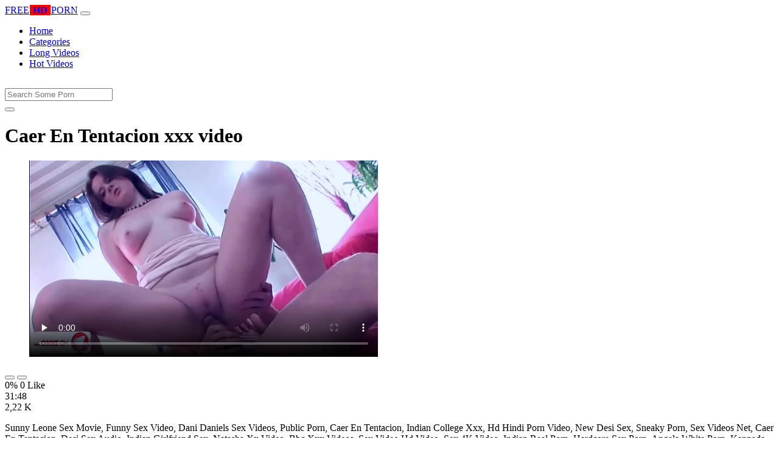

--- FILE ---
content_type: text/html; charset=UTF-8
request_url: https://freehdporn.org/porn/caer-en-tentacion/
body_size: 7123
content:
<!DOCTYPE html>
<html lang="En">
  <head>
    <meta http-equiv="Content-Type" content="text/html; charset=UTF-8" />
    <title>Caer En Tentacion - Xxx video</title>
	<meta name="description" content="Sunny Leone Sex Movie, Funny Sex Video, Dani Daniels Sex Videos, Public Porn, Caer En Tentacion, Indian College Xxx, Hd Hindi Porn Video, New Desi Sex, Sne.">
    <meta name="viewport" content="width=device-width, initial-scale=1, shrink-to-fit=no">

    <meta name="RATING" content="RTA-5042-1996-1400-1577-RTA" />
	<meta name="robots" content="index, follow, max-image-preview:large, max-snippet:-1, max-video-preview:-1" />
	<link rel="apple-touch-icon" sizes="180x180" href="https://freehdporn.org/media/favicon/apple-icon-180x180.png">
	<link rel="icon" type="image/png" sizes="192x192"  href="https://freehdporn.org/media/favicon/android-icon-192x192.png">
	<link rel="shortcut icon" href="https://freehdporn.org/media/favicon/favicon.ico">
	<link title="" rel="search" type="application/opensearchdescription+xml" href="https://freehdporn.org/opensearch.xml" />
	<link rel="alternate" type="application/rss+xml" title=" rss feed" href="https://freehdporn.org/rss.xml" />	<link rel="canonical" href="https://freehdporn.org/porn/caer-en-tentacion/" />


	<!-- social links -->
    <meta property="og:title" content="Caer En Tentacion - Xxx video" />
    <meta property="og:url" content="https://freehdporn.org/porn/caer-en-tentacion/" />
    <meta property="og:video:url" content="https://freehdporn.org/videos/576/caer-en-tentacion.mp4?quality=360" />
	<meta property="og:description" content="Sunny Leone Sex Movie, Funny Sex Video, Dani Daniels Sex Videos, Public Porn, Caer En Tentacion, Indian College Xxx, Hd Hindi Porn Video, New Desi Sex, Sne." />
    <meta property="video:duration" content="1908" />
    <meta property="og:image" content="https://freehdporn.org/media/big/576/caer-en-tentacion.webp" />
    <meta property="og:type" content="video.other" />
    <meta property="og:video:type" content="video/mp4" />
    <meta property="og:video:width" content="320" />
    <meta property="og:video:height" content="180" />
	<meta property="article:modified_time" content="2025-10-06T15:21:51+03:00" />
    <link rel="image_src" href="https://freehdporn.org/media/big/576/caer-en-tentacion.webp" />
    <link rel="video_src" href="https://freehdporn.org/videos/576/caer-en-tentacion.mp4?quality=360" />
    <meta name="video_width" content="320" />
    <meta name="video_height" content="180" />
    <meta name="video_type" content="video/mp4" />
	<meta property="twitter:description" content="Sunny Leone Sex Movie, Funny Sex Video, Dani Daniels Sex Videos, Public Porn, Caer En Tentacion, Indian College Xxx, Hd Hindi Porn Video, New Desi Sex, Sne."/>

    <!-- Bootstrap core CSS -->
	<link rel="stylesheet" href="https://freehdporn.org/system/theme/Default/css/bootstrap.min.css">
    <!-- Custom styles for this template -->
    <link href="https://freehdporn.org/system/theme/Default/css/style.css" rel="stylesheet">
    <link href="https://freehdporn.org/system/theme/Default/css/bootstrap-icons.css" rel="stylesheet">

	<style>
	.navbar-brand b {background: #f00;padding: 0 5px;margin: 0 1px;}.footer-logo b {background: #f00;padding: 0 5px;margin: 0 1px;}
.like,.unlike {padding: 7px 14px;}
.plyr--video .plyr__control.plyr__tab-focus, .plyr--video .plyr__control[aria-expanded=true],.plyr__control--overlaid {
    background: #f00;
}
 .plyr--video .plyr__control:hover{background: #fa3535;}	</style>


  </head>
  <body>
    <!-- Navigation -->
    <nav class="navbar navbar-expand-lg navbar-dark bg-dark fixed-top">
      <div class="container">
        <a class="navbar-brand header-logo" href="https://freehdporn.org/" title="Free HD Porn Sex Videos"><span>FREE</span><b>HD</b>PORN</a>
        <button class="navbar-toggler" type="button" data-toggle="collapse" data-target="#respNav" aria-controls="respNav" aria-expanded="false" aria-label="Toggle navigation">
          <span class="navbar-toggler-icon"></span>
        </button>
        <div class="collapse navbar-collapse" id="respNav">

          <ul class="navbar-nav ml-auto">
            <li class="nav-item home"><a class="nav-link" href="https://freehdporn.org/" title="Home">Home</a></li>
               <li class="nav-item cats"><a class="nav-link asp" href="https://freehdporn.org/categories/" title="Categories">
 Categories</a></li>
            <li class="nav-item long"><a class="nav-link" href="https://freehdporn.org/long/" title="Long Videos">Long Videos</a></li>
            <li class="nav-item fire"><a class="nav-link" href="https://freehdporn.org/hot/" title="Hot Videos">Hot Videos</a></li>
			          </ul>
        </div>
      </div>
   </nav>
    <!-- Page Content -->
    <div class="container">
		<div class="row">
			<div class="col-sm-12 col-md-12" style="padding-top:15px;">
				<form class="navbar-form" role="search" id="searchForm2"  method="get" action="https://freehdporn.org/search.php" name="get_porn">
				<div class="input-group">
					<input type="text" name="query" id="query" class="form-control" placeholder="Search Some Porn">
					<div class="input-group-btn">
						<button class="btn btn-warning search-button" type="submit" name="search-button" title="search"><i class="bi bi-search"></i></button>
					</div>
				</div>
				</form>
			</div>
		</div>

<script type="application/ld+json">{
    "@context": "https://schema.org",
    "@type": "VideoObject",
    "name": "Caer En Tentacion - Xxx video",
    "description": "Sunny Leone Sex Movie, Funny Sex Video, Dani Daniels Sex Videos, Public Porn, Caer En Tentacion, Indian College Xxx, Hd Hindi Porn Video, New Desi Sex, Sne.",
    "thumbnailUrl": "https://freehdporn.org/media/big/576/mary-anne-full-anal-access.webp",
    "uploadDate": "2022-11-22T10:45:47+00:00",
    "duration": "PT31M48S",
    "contentUrl": "https://freehdporn.org/videos/576/caer-en-tentacion.mp4",
    "embedUrl": "https://freehdporn.org/videos/576/caer-en-tentacion.mp4",
    "genre": [
        "Anal",
        "Big ass",
        "Xnxx",
        "Bbw",
        "Teen",
        "Redhead",
        "Pornstar"
    ],
    "isFamilyFriendly": false,
    "contentRating": "adult",
    "requiresSubscription": false,
    "publisher": {
        "@type": "Organization",
        "name": "FreeHDPornSexVideos",
        "logo": {
            "@type": "ImageObject",
            "url": "https://freehdporn.org/logo.png"
        }
    },
    "width": 1280,
    "height": 720,
    "playerType": "HTML5",
    "interactionStatistic": [
        {
            "@type": "InteractionCounter",
            "interactionType": {
                "@type": "WatchAction"
            },
            "userInteractionCount": "2220"
        },
        {
            "@type": "InteractionCounter",
            "interactionType": {
                "@type": "DislikeAction"
            },
            "userInteractionCount": "1"
        }
    ]
}</script>


		<div class="row h">
			<h1>Caer En Tentacion xxx video</h1>
		</div>



	<section class="video-player">
        <div class="row">
            <div class="col-12">
                <figure class="video-container">
                    <video controls preload="none" poster="https://freehdporn.org/media/big/576/mary-anne-full-anal-access.webp" id="player">
                        <source type="video/mp4" src="https://freehdporn.org/videos/576/caer-en-tentacion.mp4" />
                    </video>
                </figure>
<div class="video-bottom-content">
    <div class="video-likes" id="ajaxRating">
        <div class="btn-group" role="group">
            <button class="ajax_rating btn btn-success" data-vote-type="1" type="button" aria-label="Vote up">
                <i class="bi bi-hand-thumbs-up"></i>
            </button>
            <button class="ajax_rating btn btn-danger" data-vote-type="2" type="button" aria-label="Vote down">
                <i class="bi bi-hand-thumbs-down"></i>
            </button>
        </div>
        <span>0% 0 Like</span>
    </div>
    <div class="video-timer">
        <div class="timer"><i class="bi bi-clock"></i> <span>31:48</span></div>
        <div class="view"><i class="bi bi-eye"></i> <span>2,22 K</span></div>
    </div>
</div>
                <div class="video-description">
                                        <p>Sunny Leone Sex Movie, Funny Sex Video, Dani Daniels Sex Videos, Public Porn, Caer En Tentacion, Indian College Xxx, Hd Hindi Porn Video, New Desi Sex, Sneaky Porn, Sex Videos Net, Caer En Tentacion, Desi Sex Audio, Indian Girlfriend Sex, Natasha Xx Video, Bbc Xxx Videos, Sex Video Hd Video, Sex 4K Video, Indian Real Porn, Hardcore Sex Porn, Angela White Porn, Kannada Sex Videos Com, Xxxn Tamil, Desi Hard Sex Video, Www Telugu Sex, Sheila Ortega, Amilia Onyx, Dani Danial Porn</p>

<a href="https://freehdporn.org/pornstar/sweet-mary/" title="Sweet Mary Porn Videos">#Sweet Mary</a> <a href="https://freehdporn.org/porn/sex-open-bp/" title="sex open bp">#sex open bp</a>, <a href="https://freehdporn.org/porn/nanga-snan/" title="nanga snan">#nanga snan</a>, <a href="https://freehdporn.org/porn/hot-sax-vidio/" title="hot sax vidio">#hot sax vidio</a>, <a href="https://freehdporn.org/porn/naked-video-english/" title="naked video english">#naked video english</a>, <a href="https://freehdporn.org/porn/xv-hot/" title="xv hot">#xv hot</a>, <a href="https://freehdporn.org/porn/xxx-1947/" title="xxx 1947">#xxx 1947</a>

                </div>
            </div>
        </div>
    </section>





	<div class="row h">
		<h2>Related Caer En Tentacion Xxx, Porn Videos</h2>
	</div>
      <div class="row">

        <div class="col-lg-4 col-sm-6 portfolio-item">
          <div class="card">
            <a href="https://freehdporn.org/video/3238/hardcore-vixens-karlee-grey-lily-adams-victoria-june-kenzie-reeves/" title="hardcore vixens karlee grey, lily adams, victoria june, kenzie reeves"><img class="img-fluid" srcset="https://freehdporn.org/media/3238/hardcore-vixens-karlee-grey-lily-adams-victoria-june-kenzie-reeves.webp 382w, https://freehdporn.org/media/big/3238/hardcore-vixens-karlee-grey-lily-adams-victoria-june-kenzie-reeves.webp 573w" src="https://freehdporn.org/media/3238/hardcore-vixens-karlee-grey-lily-adams-victoria-june-kenzie-reeves.webp" title="hardcore vixens karlee grey, lily adams, victoria june, kenzie reeves" alt="hardcore vixens karlee grey, lily adams, victoria june, kenzie reeves" width="400" height="225"></a>
            <div class="card-body">
                <div class="views col-sm-5"><i class="bi bi-eye"></i> 4,18 K</div>
                <div class="time col-sm-5"><i class="bi bi-clock"></i> 18:17</div>
                <div class="text_on_img col-sm-12"><h3 class="title"><a href="https://freehdporn.org/video/3238/hardcore-vixens-karlee-grey-lily-adams-victoria-june-kenzie-reeves/" title="hardcore vixens karlee grey, lily adams, victoria june, kenzie reeves">hardcore vixens karlee grey, lily adams, victoria june, kenzie reeves</a></h3></div>
            </div>
          </div>
        </div>



        <div class="col-lg-4 col-sm-6 portfolio-item">
          <div class="card">
            <a href="https://freehdporn.org/video/3239/drill-these-cute-hotties-4-ashly-anderson-kenzie-reeves-vivian-azure/" title="drill these cute hotties 4 ashly anderson, kenzie reeves, vivian azure"><img class="img-fluid" srcset="https://freehdporn.org/media/3239/drill-these-cute-hotties-4-ashly-anderson-kenzie-reeves-vivian-azure.webp 382w, https://freehdporn.org/media/big/3239/drill-these-cute-hotties-4-ashly-anderson-kenzie-reeves-vivian-azure.webp 573w" src="https://freehdporn.org/media/3239/drill-these-cute-hotties-4-ashly-anderson-kenzie-reeves-vivian-azure.webp" title="drill these cute hotties 4 ashly anderson, kenzie reeves, vivian azure" alt="drill these cute hotties 4 ashly anderson, kenzie reeves, vivian azure" width="400" height="225"></a>
            <div class="card-body">
                <div class="views col-sm-5"><i class="bi bi-eye"></i> 4,26 K</div>
                <div class="time col-sm-5"><i class="bi bi-clock"></i> 10:32</div>
                <div class="text_on_img col-sm-12"><h3 class="title"><a href="https://freehdporn.org/video/3239/drill-these-cute-hotties-4-ashly-anderson-kenzie-reeves-vivian-azure/" title="drill these cute hotties 4 ashly anderson, kenzie reeves, vivian azure">drill these cute hotties 4 ashly anderson, kenzie reeves, vivian azure</a></h3></div>
            </div>
          </div>
        </div>



        <div class="col-lg-4 col-sm-6 portfolio-item">
          <div class="card">
            <a href="https://freehdporn.org/video/8/i-fucked-your-horny-hot-mom/" title="I Fucked your Horny Hot Mom"><img class="img-fluid" srcset="https://freehdporn.org/media/8/i-fucked-your-horny-hot-mom.webp 382w, https://freehdporn.org/media/big/8/i-fucked-your-horny-hot-mom.webp 573w" src="https://freehdporn.org/media/8/i-fucked-your-horny-hot-mom.webp" title="I Fucked your Horny Hot Mom" alt="I Fucked your Horny Hot Mom" width="400" height="225"></a>
            <div class="card-body">
                <div class="views col-sm-5"><i class="bi bi-eye"></i> 3,25 M</div>
                <div class="time col-sm-5"><i class="bi bi-clock"></i> 16:49</div>
                <div class="text_on_img col-sm-12"><h3 class="title"><a href="https://freehdporn.org/video/8/i-fucked-your-horny-hot-mom/" title="I Fucked your Horny Hot Mom">I Fucked your Horny Hot Mom</a></h3></div>
            </div>
          </div>
        </div>



        <div class="col-lg-4 col-sm-6 portfolio-item">
          <div class="card">
            <a href="https://freehdporn.org/video/10/son-sex-with-mom-while-s-for-more-video-https-coginator-com-1gc/" title="Son sex With mom while s for more video https coginator com 1gC"><img class="img-fluid" srcset="https://freehdporn.org/media/10/son-sex-with-mom-while-s-for-more-video-https-coginator-com-1gc.webp 382w, https://freehdporn.org/media/big/10/son-sex-with-mom-while-s-for-more-video-https-coginator-com-1gc.webp 573w" src="https://freehdporn.org/media/10/son-sex-with-mom-while-s-for-more-video-https-coginator-com-1gc.webp" title="Son sex With mom while s for more video https coginator com 1gC" alt="Son sex With mom while s for more video https coginator com 1gC" width="400" height="225"></a>
            <div class="card-body">
                <div class="views col-sm-5"><i class="bi bi-eye"></i> 3,26 M</div>
                <div class="time col-sm-5"><i class="bi bi-clock"></i> 26:57</div>
                <div class="text_on_img col-sm-12"><h3 class="title"><a href="https://freehdporn.org/video/10/son-sex-with-mom-while-s-for-more-video-https-coginator-com-1gc/" title="Son sex With mom while s for more video https coginator com 1gC">Son sex With mom while s for more video https coginator com 1gC</a></h3></div>
            </div>
          </div>
        </div>



        <div class="col-lg-4 col-sm-6 portfolio-item">
          <div class="card">
            <a href="https://freehdporn.org/video/9/sexy-susanne/" title="sexy susanne"><img class="img-fluid" srcset="https://freehdporn.org/media/9/sexy-susanne.webp 382w, https://freehdporn.org/media/big/9/sexy-susanne.webp 573w" src="https://freehdporn.org/media/9/sexy-susanne.webp" title="sexy susanne" alt="sexy susanne" width="400" height="225"></a>
            <div class="card-body">
                <div class="views col-sm-5"><i class="bi bi-eye"></i> 3,15 M</div>
                <div class="time col-sm-5"><i class="bi bi-clock"></i> 12:33</div>
                <div class="text_on_img col-sm-12"><h3 class="title"><a href="https://freehdporn.org/video/9/sexy-susanne/" title="sexy susanne">sexy susanne</a></h3></div>
            </div>
          </div>
        </div>



        <div class="col-lg-4 col-sm-6 portfolio-item">
          <div class="card">
            <a href="https://freehdporn.org/video/5/lulacum69-02-10-2018/" title="lulacum69 02 10 2018"><img class="img-fluid" srcset="https://freehdporn.org/media/5/lulacum69-02-10-2018.webp 382w, https://freehdporn.org/media/big/5/lulacum69-02-10-2018.webp 573w" src="https://freehdporn.org/media/5/lulacum69-02-10-2018.webp" title="lulacum69 02 10 2018" alt="lulacum69 02 10 2018" width="400" height="225"></a>
            <div class="card-body">
                <div class="views col-sm-5"><i class="bi bi-eye"></i> 3,08 M</div>
                <div class="time col-sm-5"><i class="bi bi-clock"></i> 28:49</div>
                <div class="text_on_img col-sm-12"><h3 class="title"><a href="https://freehdporn.org/video/5/lulacum69-02-10-2018/" title="lulacum69 02 10 2018">lulacum69 02 10 2018</a></h3></div>
            </div>
          </div>
        </div>



        <div class="col-lg-4 col-sm-6 portfolio-item">
          <div class="card">
            <a href="https://freehdporn.org/video/7/fake-taxi-anal-training-for-blonde-cock-gobbler-louise-lee/" title="Fake Taxi Anal training for blonde cock gobbler Louise Lee"><img class="img-fluid" srcset="https://freehdporn.org/media/7/fake-taxi-anal-training-for-blonde-cock-gobbler-louise-lee.webp 382w, https://freehdporn.org/media/big/7/fake-taxi-anal-training-for-blonde-cock-gobbler-louise-lee.webp 573w" src="https://freehdporn.org/media/7/fake-taxi-anal-training-for-blonde-cock-gobbler-louise-lee.webp" title="Fake Taxi Anal training for blonde cock gobbler Louise Lee" alt="Fake Taxi Anal training for blonde cock gobbler Louise Lee" width="400" height="225"></a>
            <div class="card-body">
                <div class="views col-sm-5"><i class="bi bi-eye"></i> 3,07 M</div>
                <div class="time col-sm-5"><i class="bi bi-clock"></i> 12:02</div>
                <div class="text_on_img col-sm-12"><h3 class="title"><a href="https://freehdporn.org/video/7/fake-taxi-anal-training-for-blonde-cock-gobbler-louise-lee/" title="Fake Taxi Anal training for blonde cock gobbler Louise Lee">Fake Taxi Anal training for blonde cock gobbler Louise Lee</a></h3></div>
            </div>
          </div>
        </div>



        <div class="col-lg-4 col-sm-6 portfolio-item">
          <div class="card">
            <a href="https://freehdporn.org/video/6/cuckoo-for-cocoa-puxxx/" title="CUCKOO FOR COCOA PUXXX"><img class="img-fluid" srcset="https://freehdporn.org/media/6/cuckoo-for-cocoa-puxxx.webp 382w, https://freehdporn.org/media/big/6/cuckoo-for-cocoa-puxxx.webp 573w" src="https://freehdporn.org/media/6/cuckoo-for-cocoa-puxxx.webp" title="CUCKOO FOR COCOA PUXXX" alt="CUCKOO FOR COCOA PUXXX" width="400" height="225"></a>
            <div class="card-body">
                <div class="views col-sm-5"><i class="bi bi-eye"></i> 3,04 M</div>
                <div class="time col-sm-5"><i class="bi bi-clock"></i> 10:04</div>
                <div class="text_on_img col-sm-12"><h3 class="title"><a href="https://freehdporn.org/video/6/cuckoo-for-cocoa-puxxx/" title="CUCKOO FOR COCOA PUXXX">CUCKOO FOR COCOA PUXXX</a></h3></div>
            </div>
          </div>
        </div>



        <div class="col-lg-4 col-sm-6 portfolio-item">
          <div class="card">
            <a href="https://freehdporn.org/video/4/strapless-magic-mirror-double-dildo-www-sexxycamz-com/" title="Strapless Magic Mirror double dildo www sexxycamz com"><img class="img-fluid" srcset="https://freehdporn.org/media/4/strapless-magic-mirror-double-dildo-www-sexxycamz-com.webp 382w, https://freehdporn.org/media/big/4/strapless-magic-mirror-double-dildo-www-sexxycamz-com.webp 573w" src="https://freehdporn.org/media/4/strapless-magic-mirror-double-dildo-www-sexxycamz-com.webp" title="Strapless Magic Mirror double dildo www sexxycamz com" alt="Strapless Magic Mirror double dildo www sexxycamz com" width="400" height="225"></a>
            <div class="card-body">
                <div class="views col-sm-5"><i class="bi bi-eye"></i> 2,26 M</div>
                <div class="time col-sm-5"><i class="bi bi-clock"></i> 12:31</div>
                <div class="text_on_img col-sm-12"><h3 class="title"><a href="https://freehdporn.org/video/4/strapless-magic-mirror-double-dildo-www-sexxycamz-com/" title="Strapless Magic Mirror double dildo www sexxycamz com">Strapless Magic Mirror double dildo www sexxycamz com</a></h3></div>
            </div>
          </div>
        </div>



        <div class="col-lg-4 col-sm-6 portfolio-item">
          <div class="card">
            <a href="https://freehdporn.org/video/3/sexy-big-tits-brunette-latina-stepdaughter-ella-knox-wants-her-stepdads-big-cock/" title="Sexy Big Tits Brunette Latina Stepdaughter Ella Knox Wants Her Stepdads Big Cock"><img class="img-fluid" srcset="https://freehdporn.org/media/3/sexy-big-tits-brunette-latina-stepdaughter-ella-knox-wants-her-stepdads-big-cock.webp 382w, https://freehdporn.org/media/big/3/sexy-big-tits-brunette-latina-stepdaughter-ella-knox-wants-her-stepdads-big-cock.webp 573w" src="https://freehdporn.org/media/3/sexy-big-tits-brunette-latina-stepdaughter-ella-knox-wants-her-stepdads-big-cock.webp" title="Sexy Big Tits Brunette Latina Stepdaughter Ella Knox Wants Her Stepdads Big Cock" alt="Sexy Big Tits Brunette Latina Stepdaughter Ella Knox Wants Her Stepdads Big Cock" width="400" height="225"></a>
            <div class="card-body">
                <div class="views col-sm-5"><i class="bi bi-eye"></i> 592,59 K</div>
                <div class="time col-sm-5"><i class="bi bi-clock"></i> 11:58</div>
                <div class="text_on_img col-sm-12"><h3 class="title"><a href="https://freehdporn.org/video/3/sexy-big-tits-brunette-latina-stepdaughter-ella-knox-wants-her-stepdads-big-cock/" title="Sexy Big Tits Brunette Latina Stepdaughter Ella Knox Wants Her Stepdads Big Cock">Sexy Big Tits Brunette Latina Stepdaughter Ella Knox Wants Her Stepdads Big Cock</a></h3></div>
            </div>
          </div>
        </div>



        <div class="col-lg-4 col-sm-6 portfolio-item">
          <div class="card">
            <a href="https://freehdporn.org/video/2/molly-jane-in-dad-thinks-i-am-mom/" title="Molly Jane in dad thinks I am mom"><img class="img-fluid" srcset="https://freehdporn.org/media/2/molly-jane-in-dad-thinks-i-am-mom.webp 382w, https://freehdporn.org/media/big/2/molly-jane-in-dad-thinks-i-am-mom.webp 573w" src="https://freehdporn.org/media/2/molly-jane-in-dad-thinks-i-am-mom.webp" title="Molly Jane in dad thinks I am mom" alt="Molly Jane in dad thinks I am mom" width="400" height="225"></a>
            <div class="card-body">
                <div class="views col-sm-5"><i class="bi bi-eye"></i> 162,72 K</div>
                <div class="time col-sm-5"><i class="bi bi-clock"></i> 10:19</div>
                <div class="text_on_img col-sm-12"><h3 class="title"><a href="https://freehdporn.org/video/2/molly-jane-in-dad-thinks-i-am-mom/" title="Molly Jane in dad thinks I am mom">Molly Jane in dad thinks I am mom</a></h3></div>
            </div>
          </div>
        </div>



        <div class="col-lg-4 col-sm-6 portfolio-item">
          <div class="card">
            <a href="https://freehdporn.org/video/610/xxx-servant-raju-fucked-her-owner-s-wife-xxx-in-clear-voice/" title="XXX Servant Raju fucked her Owner's wife xxx in clear voice"><img class="img-fluid" srcset="https://freehdporn.org/media/610/xxx-servant-raju-fucked-her-owner-s-wife-xxx-in-clear-voice.webp 382w, https://freehdporn.org/media/big/610/xxx-servant-raju-fucked-her-owner-s-wife-xxx-in-clear-voice.webp 573w" src="https://freehdporn.org/media/610/xxx-servant-raju-fucked-her-owner-s-wife-xxx-in-clear-voice.webp" title="XXX Servant Raju fucked her Owner's wife xxx in clear voice" alt="XXX Servant Raju fucked her Owner's wife xxx in clear voice" width="400" height="225"></a>
            <div class="card-body">
                <div class="views col-sm-5"><i class="bi bi-eye"></i> 67,45 K</div>
                <div class="time col-sm-5"><i class="bi bi-clock"></i> 17:47</div>
                <div class="text_on_img col-sm-12"><h3 class="title"><a href="https://freehdporn.org/video/610/xxx-servant-raju-fucked-her-owner-s-wife-xxx-in-clear-voice/" title="XXX Servant Raju fucked her Owner's wife xxx in clear voice">XXX Servant Raju fucked her Owner's wife xxx in clear voice</a></h3></div>
            </div>
          </div>
        </div>



        <div class="col-lg-4 col-sm-6 portfolio-item">
          <div class="card">
            <a href="https://freehdporn.org/video/178/punish-sex-using-sex-toy-dildos-between-lesbo-girls-katt-garcia-maserati-movie-20/" title="Punish Sex Using Sex Toy Dildos Between Lesbo Girls Katt Garcia Maserati movie 20"><img class="img-fluid" srcset="https://freehdporn.org/media/178/punish-sex-using-sex-toy-dildos-between-lesbo-girls-katt-garcia-maserati-movie-20.webp 382w, https://freehdporn.org/media/big/178/punish-sex-using-sex-toy-dildos-between-lesbo-girls-katt-garcia-maserati-movie-20.webp 573w" src="https://freehdporn.org/media/178/punish-sex-using-sex-toy-dildos-between-lesbo-girls-katt-garcia-maserati-movie-20.webp" title="Punish Sex Using Sex Toy Dildos Between Lesbo Girls Katt Garcia Maserati movie 20" alt="Punish Sex Using Sex Toy Dildos Between Lesbo Girls Katt Garcia Maserati movie 20" width="400" height="225"></a>
            <div class="card-body">
                <div class="views col-sm-5"><i class="bi bi-eye"></i> 120,77 K</div>
                <div class="time col-sm-5"><i class="bi bi-clock"></i> 23:49</div>
                <div class="text_on_img col-sm-12"><h3 class="title"><a href="https://freehdporn.org/video/178/punish-sex-using-sex-toy-dildos-between-lesbo-girls-katt-garcia-maserati-movie-20/" title="Punish Sex Using Sex Toy Dildos Between Lesbo Girls Katt Garcia Maserati movie 20">Punish Sex Using Sex Toy Dildos Between Lesbo Girls Katt Garcia Maserati movie 20</a></h3></div>
            </div>
          </div>
        </div>



        <div class="col-lg-4 col-sm-6 portfolio-item">
          <div class="card">
            <a href="https://freehdporn.org/video/3480/step-daughter-gets-the-cum-on-her-boobs/" title="step daughter gets the cum on her boobs"><img class="img-fluid" srcset="https://freehdporn.org/media/3480/step-daughter-gets-the-cum-on-her-boobs.webp 382w, https://freehdporn.org/media/big/3480/step-daughter-gets-the-cum-on-her-boobs.webp 573w" src="https://freehdporn.org/media/3480/step-daughter-gets-the-cum-on-her-boobs.webp" title="step daughter gets the cum on her boobs" alt="step daughter gets the cum on her boobs" width="400" height="225"></a>
            <div class="card-body">
                <div class="views col-sm-5"><i class="bi bi-eye"></i> 30,58 K</div>
                <div class="time col-sm-5"><i class="bi bi-clock"></i> 11:59</div>
                <div class="text_on_img col-sm-12"><h3 class="title"><a href="https://freehdporn.org/video/3480/step-daughter-gets-the-cum-on-her-boobs/" title="step daughter gets the cum on her boobs">step daughter gets the cum on her boobs</a></h3></div>
            </div>
          </div>
        </div>



        <div class="col-lg-4 col-sm-6 portfolio-item">
          <div class="card">
            <a href="https://freehdporn.org/video/18/natural-tits-porn-video-in-a-taxi-cab/" title="Natural Tits Porn video in a Taxi cab"><img class="img-fluid" srcset="https://freehdporn.org/media/18/natural-tits-porn-video-in-a-taxi-cab.webp 382w, https://freehdporn.org/media/big/18/natural-tits-porn-video-in-a-taxi-cab.webp 573w" src="https://freehdporn.org/media/18/natural-tits-porn-video-in-a-taxi-cab.webp" title="Natural Tits Porn video in a Taxi cab" alt="Natural Tits Porn video in a Taxi cab" width="400" height="225"></a>
            <div class="card-body">
                <div class="views col-sm-5"><i class="bi bi-eye"></i> 8,30 K</div>
                <div class="time col-sm-5"><i class="bi bi-clock"></i> 14:07</div>
                <div class="text_on_img col-sm-12"><h3 class="title"><a href="https://freehdporn.org/video/18/natural-tits-porn-video-in-a-taxi-cab/" title="Natural Tits Porn video in a Taxi cab">Natural Tits Porn video in a Taxi cab</a></h3></div>
            </div>
          </div>
        </div>



        <div class="col-lg-4 col-sm-6 portfolio-item">
          <div class="card">
            <a href="https://freehdporn.org/video/643/dahlia-sky-american-woman-glasses-student-model-nude-swimsuit-sex-chinese-old-man/" title="dahlia sky american woman glasses student model nude swimsuit sex chinese old man"><img class="img-fluid" srcset="https://freehdporn.org/media/643/dahlia-sky-american-woman-glasses-student-model-nude-swimsuit-sex-chinese-old-man.webp 382w, https://freehdporn.org/media/big/643/dahlia-sky-american-woman-glasses-student-model-nude-swimsuit-sex-chinese-old-man.webp 573w" src="https://freehdporn.org/media/643/dahlia-sky-american-woman-glasses-student-model-nude-swimsuit-sex-chinese-old-man.webp" title="dahlia sky american woman glasses student model nude swimsuit sex chinese old man" alt="dahlia sky american woman glasses student model nude swimsuit sex chinese old man" width="400" height="225"></a>
            <div class="card-body">
                <div class="views col-sm-5"><i class="bi bi-eye"></i> 60,15 K</div>
                <div class="time col-sm-5"><i class="bi bi-clock"></i> 13:30</div>
                <div class="text_on_img col-sm-12"><h3 class="title"><a href="https://freehdporn.org/video/643/dahlia-sky-american-woman-glasses-student-model-nude-swimsuit-sex-chinese-old-man/" title="dahlia sky american woman glasses student model nude swimsuit sex chinese old man">dahlia sky american woman glasses student model nude swimsuit sex chinese old man</a></h3></div>
            </div>
          </div>
        </div>



        <div class="col-lg-4 col-sm-6 portfolio-item">
          <div class="card">
            <a href="https://freehdporn.org/video/3479/%E3%83%8F%E3%83%A1%E6%92%AE%E3%82%8A-%E6%98%8E%E3%82%8B%E3%81%84%E6%80%A7%E6%A0%BC%E3%81%A7%E3%81%A1%E3%82%87%E3%81%A3%E3%81%A8%E3%81%82%E3%81%96%E3%81%A8%E5%8F%AF%E6%84%9B%E3%81%84%E7%BE%8E%E5%A5%B3%E3%81%A8%E5%8B%A2%E3%81%84%E4%BD%99%E3%81%A3%E3%81%A6%E4%B8%AD%E5%87%BA%E3%81%97sex-%E6%B0%B4%E6%97%8F%E9%A4%A8%E3%81%A7%E3%83%A9%E3%83%96%E3%83%A9%E3%83%96%E3%83%87%E3%83%BC%E3%83%88/" title="ハメ撮り　明るい性格でちょっとあざと可愛い美女と勢い余って中出しsex。水族館でラブラブデート"><img class="img-fluid" srcset="https://freehdporn.org/media/3479/%E3%83%8F%E3%83%A1%E6%92%AE%E3%82%8A-%E6%98%8E%E3%82%8B%E3%81%84%E6%80%A7%E6%A0%BC%E3%81%A7%E3%81%A1%E3%82%87%E3%81%A3%E3%81%A8%E3%81%82%E3%81%96%E3%81%A8%E5%8F%AF%E6%84%9B%E3%81%84%E7%BE%8E%E5%A5%B3%E3%81%A8%E5%8B%A2%E3%81%84%E4%BD%99%E3%81%A3%E3%81%A6%E4%B8%AD%E5%87%BA%E3%81%97sex-%E6%B0%B4%E6%97%8F%E9%A4%A8%E3%81%A7%E3%83%A9%E3%83%96%E3%83%A9%E3%83%96%E3%83%87%E3%83%BC%E3%83%88.webp 382w, https://freehdporn.org/media/big/3479/%E3%83%8F%E3%83%A1%E6%92%AE%E3%82%8A-%E6%98%8E%E3%82%8B%E3%81%84%E6%80%A7%E6%A0%BC%E3%81%A7%E3%81%A1%E3%82%87%E3%81%A3%E3%81%A8%E3%81%82%E3%81%96%E3%81%A8%E5%8F%AF%E6%84%9B%E3%81%84%E7%BE%8E%E5%A5%B3%E3%81%A8%E5%8B%A2%E3%81%84%E4%BD%99%E3%81%A3%E3%81%A6%E4%B8%AD%E5%87%BA%E3%81%97sex-%E6%B0%B4%E6%97%8F%E9%A4%A8%E3%81%A7%E3%83%A9%E3%83%96%E3%83%A9%E3%83%96%E3%83%87%E3%83%BC%E3%83%88.webp 573w" src="https://freehdporn.org/media/3479/%E3%83%8F%E3%83%A1%E6%92%AE%E3%82%8A-%E6%98%8E%E3%82%8B%E3%81%84%E6%80%A7%E6%A0%BC%E3%81%A7%E3%81%A1%E3%82%87%E3%81%A3%E3%81%A8%E3%81%82%E3%81%96%E3%81%A8%E5%8F%AF%E6%84%9B%E3%81%84%E7%BE%8E%E5%A5%B3%E3%81%A8%E5%8B%A2%E3%81%84%E4%BD%99%E3%81%A3%E3%81%A6%E4%B8%AD%E5%87%BA%E3%81%97sex-%E6%B0%B4%E6%97%8F%E9%A4%A8%E3%81%A7%E3%83%A9%E3%83%96%E3%83%A9%E3%83%96%E3%83%87%E3%83%BC%E3%83%88.webp" title="ハメ撮り　明るい性格でちょっとあざと可愛い美女と勢い余って中出しsex。水族館でラブラブデート" alt="ハメ撮り　明るい性格でちょっとあざと可愛い美女と勢い余って中出しsex。水族館でラブラブデート" width="400" height="225"></a>
            <div class="card-body">
                <div class="views col-sm-5"><i class="bi bi-eye"></i> 15,60 K</div>
                <div class="time col-sm-5"><i class="bi bi-clock"></i> 10:44</div>
                <div class="text_on_img col-sm-12"><h3 class="title"><a href="https://freehdporn.org/video/3479/%E3%83%8F%E3%83%A1%E6%92%AE%E3%82%8A-%E6%98%8E%E3%82%8B%E3%81%84%E6%80%A7%E6%A0%BC%E3%81%A7%E3%81%A1%E3%82%87%E3%81%A3%E3%81%A8%E3%81%82%E3%81%96%E3%81%A8%E5%8F%AF%E6%84%9B%E3%81%84%E7%BE%8E%E5%A5%B3%E3%81%A8%E5%8B%A2%E3%81%84%E4%BD%99%E3%81%A3%E3%81%A6%E4%B8%AD%E5%87%BA%E3%81%97sex-%E6%B0%B4%E6%97%8F%E9%A4%A8%E3%81%A7%E3%83%A9%E3%83%96%E3%83%A9%E3%83%96%E3%83%87%E3%83%BC%E3%83%88/" title="ハメ撮り　明るい性格でちょっとあざと可愛い美女と勢い余って中出しsex。水族館でラブラブデート">ハメ撮り　明るい性格でちょっとあざと可愛い美女と勢い余って中出しsex。水族館でラブラブデート</a></h3></div>
            </div>
          </div>
        </div>



        <div class="col-lg-4 col-sm-6 portfolio-item">
          <div class="card">
            <a href="https://freehdporn.org/video/1227/the-naked-housekeeper-agency-for-naked-housekeepers/" title="The Naked Housekeeper: Agency for Naked Housekeepers"><img class="img-fluid" srcset="https://freehdporn.org/media/1227/the-naked-housekeeper-agency-for-naked-housekeepers.webp 382w, https://freehdporn.org/media/big/1227/the-naked-housekeeper-agency-for-naked-housekeepers.webp 573w" src="https://freehdporn.org/media/1227/the-naked-housekeeper-agency-for-naked-housekeepers.webp" title="The Naked Housekeeper: Agency for Naked Housekeepers" alt="The Naked Housekeeper: Agency for Naked Housekeepers" width="400" height="225"></a>
            <div class="card-body">
                <div class="views col-sm-5"><i class="bi bi-eye"></i> 27,93 K</div>
                <div class="time col-sm-5"><i class="bi bi-clock"></i> 12:17</div>
                <div class="text_on_img col-sm-12"><h3 class="title"><a href="https://freehdporn.org/video/1227/the-naked-housekeeper-agency-for-naked-housekeepers/" title="The Naked Housekeeper: Agency for Naked Housekeepers">The Naked Housekeeper: Agency for Naked Housekeepers</a></h3></div>
            </div>
          </div>
        </div>



        <div class="col-lg-4 col-sm-6 portfolio-item">
          <div class="card">
            <a href="https://freehdporn.org/video/1842/indian-hot-hot-sexy-bhabi-ki-chut-ki-peyas-bujhae-x-pati-ne-indian-sex-video/" title="indian hot hot sexy bhabi ki chut ki peyas bujhae x pati ne indian sex video"><img class="img-fluid" srcset="https://freehdporn.org/media/1842/indian-hot-hot-sexy-bhabi-ki-chut-ki-peyas-bujhae-x-pati-ne-indian-sex-video.webp 382w, https://freehdporn.org/media/big/1842/indian-hot-hot-sexy-bhabi-ki-chut-ki-peyas-bujhae-x-pati-ne-indian-sex-video.webp 573w" src="https://freehdporn.org/media/1842/indian-hot-hot-sexy-bhabi-ki-chut-ki-peyas-bujhae-x-pati-ne-indian-sex-video.webp" title="indian hot hot sexy bhabi ki chut ki peyas bujhae x pati ne indian sex video" alt="indian hot hot sexy bhabi ki chut ki peyas bujhae x pati ne indian sex video" width="400" height="225"></a>
            <div class="card-body">
                <div class="views col-sm-5"><i class="bi bi-eye"></i> 34,67 K</div>
                <div class="time col-sm-5"><i class="bi bi-clock"></i> 12:41</div>
                <div class="text_on_img col-sm-12"><h3 class="title"><a href="https://freehdporn.org/video/1842/indian-hot-hot-sexy-bhabi-ki-chut-ki-peyas-bujhae-x-pati-ne-indian-sex-video/" title="indian hot hot sexy bhabi ki chut ki peyas bujhae x pati ne indian sex video">indian hot hot sexy bhabi ki chut ki peyas bujhae x pati ne indian sex video</a></h3></div>
            </div>
          </div>
        </div>



        <div class="col-lg-4 col-sm-6 portfolio-item">
          <div class="card">
            <a href="https://freehdporn.org/video/2165/this-little-redhead-knows-how-to-make-a-mess/" title="this little redhead knows how to make a mess"><img class="img-fluid" srcset="https://freehdporn.org/media/2165/this-little-redhead-knows-how-to-make-a-mess.webp 382w, https://freehdporn.org/media/big/2165/this-little-redhead-knows-how-to-make-a-mess.webp 573w" src="https://freehdporn.org/media/2165/this-little-redhead-knows-how-to-make-a-mess.webp" title="this little redhead knows how to make a mess" alt="this little redhead knows how to make a mess" width="400" height="225"></a>
            <div class="card-body">
                <div class="views col-sm-5"><i class="bi bi-eye"></i> 13,69 K</div>
                <div class="time col-sm-5"><i class="bi bi-clock"></i> 25:56</div>
                <div class="text_on_img col-sm-12"><h3 class="title"><a href="https://freehdporn.org/video/2165/this-little-redhead-knows-how-to-make-a-mess/" title="this little redhead knows how to make a mess">this little redhead knows how to make a mess</a></h3></div>
            </div>
          </div>
        </div>



        <div class="col-lg-4 col-sm-6 portfolio-item">
          <div class="card">
            <a href="https://freehdporn.org/video/1485/tamil-aunty-telugu-aunty-kannada-aunty-malayalam-aunty-kerala-aunty-hindi/" title="tamil aunty telugu aunty kannada aunty malayalam aunty kerala aunty hindi"><img class="img-fluid" srcset="https://freehdporn.org/media/1485/tamil-aunty-telugu-aunty-kannada-aunty-malayalam-aunty-kerala-aunty-hindi.webp 382w, https://freehdporn.org/media/big/1485/tamil-aunty-telugu-aunty-kannada-aunty-malayalam-aunty-kerala-aunty-hindi.webp 573w" src="https://freehdporn.org/media/1485/tamil-aunty-telugu-aunty-kannada-aunty-malayalam-aunty-kerala-aunty-hindi.webp" title="tamil aunty telugu aunty kannada aunty malayalam aunty kerala aunty hindi" alt="tamil aunty telugu aunty kannada aunty malayalam aunty kerala aunty hindi" width="400" height="225"></a>
            <div class="card-body">
                <div class="views col-sm-5"><i class="bi bi-eye"></i> 28,20 K</div>
                <div class="time col-sm-5"><i class="bi bi-clock"></i> 10:08</div>
                <div class="text_on_img col-sm-12"><h3 class="title"><a href="https://freehdporn.org/video/1485/tamil-aunty-telugu-aunty-kannada-aunty-malayalam-aunty-kerala-aunty-hindi/" title="tamil aunty telugu aunty kannada aunty malayalam aunty kerala aunty hindi">tamil aunty telugu aunty kannada aunty malayalam aunty kerala aunty hindi</a></h3></div>
            </div>
          </div>
        </div>



      </div>
      <!-- /.row -->

		<div class="row h">
			<h2>Search Trends</h2>
		</div>
		<div class="row">
			<div class="col-lg-12 col-sm-12 tagcloud related">
			<a class="btn btn-asp" href="https://freehdporn.org/porn/supper-sex/" title="Supper Sex">Supper Sex</a> <a class="btn btn-asp" href="https://freehdporn.org/porn/unclothed-girls/" title="Unclothed Girls">Unclothed Girls</a> <a class="btn btn-asp" href="https://freehdporn.org/porn/xh-xx/" title="Xh Xx">Xh Xx</a> <a class="btn btn-asp" href="https://freehdporn.org/porn/renuka-xxx/" title="Renuka Xxx">Renuka Xxx</a> <a class="btn btn-asp" href="https://freehdporn.org/porn/hdxxx-vedio/" title="Hdxxx Vedio">Hdxxx Vedio</a> <a class="btn btn-asp" href="https://freehdporn.org/porn/xxvn-video/" title="Xxvn Video">Xxvn Video</a> <a class="btn btn-asp" href="https://freehdporn.org/porn/katemovies-com/" title="Katemovies Com">Katemovies Com</a> <a class="btn btn-asp" href="https://freehdporn.org/porn/kerala-nude-aunty/" title="Kerala Nude Aunty">Kerala Nude Aunty</a> <a class="btn btn-asp" href="https://freehdporn.org/porn/dasi-sax-mms/" title="Dasi Sax Mms">Dasi Sax Mms</a> <a class="btn btn-asp" href="https://freehdporn.org/porn/blue-sexy-adult/" title="Blue Sexy Adult">Blue Sexy Adult</a> <a class="btn btn-asp" href="https://freehdporn.org/porn/british-sex-com/" title="British Sex Com">British Sex Com</a> <a class="btn btn-asp" href="https://freehdporn.org/porn/best-sex-images/" title="Best Sex Images">Best Sex Images</a> <a class="btn btn-asp" href="https://freehdporn.org/porn/tollywood-sex-scenes/" title="Tollywood Sex Scenes">Tollywood Sex Scenes</a> <a class="btn btn-asp" href="https://freehdporn.org/porn/indian-nipple-nude/" title="Indian Nipple Nude">Indian Nipple Nude</a> 			</div>
		</div>

    </div>
    <!-- /.container -->
    <script>
    document.querySelectorAll('.ajax_rating').forEach(button => {
        button.addEventListener('click', () => {
            const voteType = button.dataset.voteType;
            dovote(576, voteType);
        });
    });
    </script>
	<script src="https://freehdporn.org/system/theme/Default/js/user.min.js"></script>
	<!-- Footer -->
    <footer class="py-5 bg-dark">
      <div class="container">
        <p class="m-0 text-center text-white"><a class="footer-logo" href="https://freehdporn.org/"><span>FREE</span><b>HD</b>PORN</a></p>
        <p class="m-0 text-center text-white" style="padding-bottom:20px;color:#fff;">
			Welcome to freehdporn.org, the World's biggest collection of adult XXX videos, hardcore sex clips and a one-stop-shop for all your naughty needs. We addind new porn videos everyday for visitors like you!  However, we have done the best online Porn platform for you, so you can choose up to 1080p HD for each movie you can enjoy it.		</p>
        <p class="m-0 text-center text-white" style="padding-bottom:20px;color:#fff;">
			 <a href="https://freehdporn.org/page/2257/" title="18 U.s.c 2257">18 U.s.c 2257</a> | <a href="https://freehdporn.org/page/terms/" title="Terms Of Use">Terms Of Use</a> | <a href="https://freehdporn.org/page/dmca/" title="Dmca">Dmca</a>
		</p>
		<p class="m-0 text-center text-white">© Copyright 2026 by freehdporn.org</p>
      </div>
      <!-- /.container -->
    </footer>
    <!-- Bootstrap core JavaScript -->
    <div class="cookie-banner" id="cookie-banner">
        <p>We use cookies to improve your experience. By continuing, you agree to our use of cookies.</p>
        <button class="accept" onclick="acceptCookies()">Accept</button>
        <button class="reject" onclick="rejectCookies()">Reject</button>
    </div>	
<span style="display:none;"><img src="//whos.amung.us/widget/r1x1eaa61aag.png" width="0" height="0"/></span><!-- Yandex.Metrika counter --> <script type="text/javascript" > (function(m,e,t,r,i,k,a){m[i]=m[i]||function(){(m[i].a=m[i].a||[]).push(arguments)}; m[i].l=1*new Date();k=e.createElement(t),a=e.getElementsByTagName(t)[0],k.async=1,k.src=r,a.parentNode.insertBefore(k,a)}) (window, document, "script", "https://cdn.jsdelivr.net/npm/yandex-metrica-watch/tag.js", "ym"); ym(89399208, "init", { clickmap:true, trackLinks:true, accurateTrackBounce:true }); </script> <noscript><div><img src="https://mc.yandex.ru/watch/89399208" style="position:absolute; left:-9999px;" alt="" /></div></noscript> <!-- /Yandex.Metrika counter -->
  <script defer src="https://static.cloudflareinsights.com/beacon.min.js/vcd15cbe7772f49c399c6a5babf22c1241717689176015" integrity="sha512-ZpsOmlRQV6y907TI0dKBHq9Md29nnaEIPlkf84rnaERnq6zvWvPUqr2ft8M1aS28oN72PdrCzSjY4U6VaAw1EQ==" data-cf-beacon='{"version":"2024.11.0","token":"15e5294b54774d68b8ca08f6a162ef5b","r":1,"server_timing":{"name":{"cfCacheStatus":true,"cfEdge":true,"cfExtPri":true,"cfL4":true,"cfOrigin":true,"cfSpeedBrain":true},"location_startswith":null}}' crossorigin="anonymous"></script>
</body>
</html>